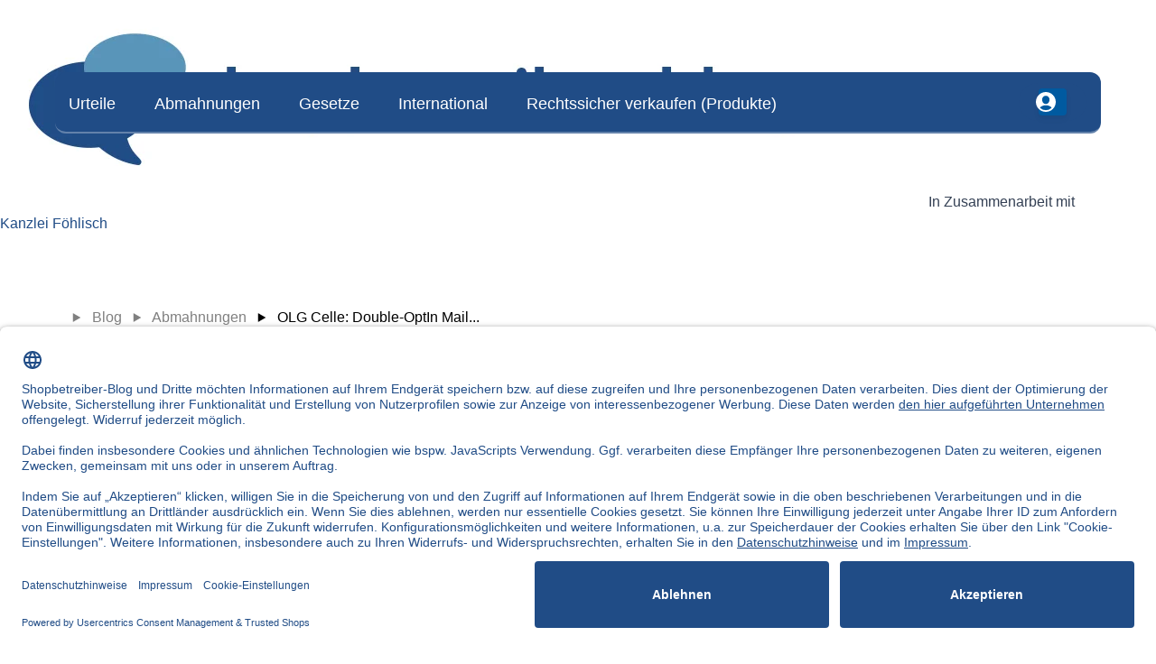

--- FILE ---
content_type: text/html; charset=UTF-8
request_url: https://shopbetreiber-blog.de/2014/08/21/double-opt-in-mail-keine-unzulaessige-werbung
body_size: 11708
content:
<!doctype html><!--[if lt IE 7]> <html class="no-js lt-ie9 lt-ie8 lt-ie7" lang="de" > <![endif]--><!--[if IE 7]>    <html class="no-js lt-ie9 lt-ie8" lang="de" >        <![endif]--><!--[if IE 8]>    <html class="no-js lt-ie9" lang="de" >               <![endif]--><!--[if gt IE 8]><!--><html class="no-js" lang="de"><!--<![endif]--><head>
    <meta charset="utf-8">
    <meta http-equiv="X-UA-Compatible" content="IE=edge,chrome=1">
    <meta name="author" content="Martin Rätze">
    <meta name="description" content="OLG Celle: Double-OptIn Mail ist keine unzulässige Werbung">
    <meta name="generator" content="HubSpot">
    <title>OLG Celle: Double-OptIn Mail ist keine unzulässige Werbung</title>
    <link rel="shortcut icon" href="https://shopbetreiber-blog.de/hubfs/favicon.ico">
    
<meta name="viewport" content="width=device-width, initial-scale=1">

    <script src="/hs/hsstatic/jquery-libs/static-1.4/jquery/jquery-1.11.2.js"></script>
<script>hsjQuery = window['jQuery'];</script>
    <meta property="og:description" content="OLG Celle: Double-OptIn Mail ist keine unzulässige Werbung">
    <meta property="og:title" content="OLG Celle: Double-OptIn Mail ist keine unzulässige Werbung">
    <meta name="twitter:description" content="OLG Celle: Double-OptIn Mail ist keine unzulässige Werbung">
    <meta name="twitter:title" content="OLG Celle: Double-OptIn Mail ist keine unzulässige Werbung">

    

    

    <style>
a.cta_button{-moz-box-sizing:content-box !important;-webkit-box-sizing:content-box !important;box-sizing:content-box !important;vertical-align:middle}.hs-breadcrumb-menu{list-style-type:none;margin:0px 0px 0px 0px;padding:0px 0px 0px 0px}.hs-breadcrumb-menu-item{float:left;padding:10px 0px 10px 10px}.hs-breadcrumb-menu-divider:before{content:'›';padding-left:10px}.hs-featured-image-link{border:0}.hs-featured-image{float:right;margin:0 0 20px 20px;max-width:50%}@media (max-width: 568px){.hs-featured-image{float:none;margin:0;width:100%;max-width:100%}}.hs-screen-reader-text{clip:rect(1px, 1px, 1px, 1px);height:1px;overflow:hidden;position:absolute !important;width:1px}
</style>

<link rel="stylesheet" href="https://shopbetreiber-blog.de/hubfs/hub_generated/template_assets/1/65233243451/1763973567944/template_Helios_Navi.min.css">
<link rel="stylesheet" href="https://shopbetreiber-blog.de/hubfs/hub_generated/module_assets/1/137452744058/1763974894772/module_Blog-Navi.min.css">
<link rel="stylesheet" href="https://shopbetreiber-blog.de/hubfs/hub_generated/template_assets/1/65233243453/1763805662420/template_Helios_Slim_Navi.min.css">
<link rel="stylesheet" href="https://shopbetreiber-blog.de/hubfs/hub_generated/module_assets/1/137452744055/1763635153344/module_Blog-Breadcrumb.min.css">
<link rel="stylesheet" href="https://shopbetreiber-blog.de/hubfs/hub_generated/module_assets/1/137452744065/1741967597912/module_ToC_simple_generate.min.css">
<link rel="stylesheet" href="https://shopbetreiber-blog.de/hubfs/hub_generated/module_assets/1/137452744054/1741967577147/module_Blog-Author.min.css">
<link rel="stylesheet" href="https://shopbetreiber-blog.de/hubfs/hub_generated/module_assets/1/137452744061/1763981007671/module_Blog-Recent-Posts.min.css">
<link rel="stylesheet" href="https://shopbetreiber-blog.de/hubfs/hub_generated/module_assets/1/137452744060/1741967588957/module_Blog-Promotional.min.css">
<link rel="stylesheet" href="https://shopbetreiber-blog.de/hubfs/hub_generated/module_assets/1/137453292611/1741967602329/module_Blog-Voting.min.css">
<link rel="stylesheet" href="https://shopbetreiber-blog.de/hubfs/hub_generated/template_assets/1/173325581363/1741922271407/template_Helios_Neo_Footer.css">

    <script type="application/ld+json">
{
  "mainEntityOfPage" : {
    "@type" : "WebPage",
    "@id" : "https://shopbetreiber-blog.de/2014/08/21/double-opt-in-mail-keine-unzulaessige-werbung"
  },
  "author" : {
    "name" : "Martin Rätze",
    "url" : "https://shopbetreiber-blog.de/author/trumra",
    "@type" : "Person"
  },
  "headline" : "OLG Celle: Double-OptIn Mail ist keine unzulässige Werbung",
  "datePublished" : "2014-08-21T09:42:12.000Z",
  "dateModified" : "2024-06-03T02:37:52.230Z",
  "publisher" : {
    "name" : "Trusted Shops SE",
    "logo" : {
      "url" : "https://business.trustedshops.de/hubfs/1-TS_B2B/website/_framework/brand/e_trusted_shops-rgb.svg",
      "@type" : "ImageObject"
    },
    "@type" : "Organization"
  },
  "@context" : "https://schema.org",
  "@type" : "BlogPosting",
  "image" : [ "https://business.trustedshops.de/hubfs/Imported_Blog_Media/shutterstock_233106112_685x300-Jun-03-2024-01-00-41-5174-AM.jpg" ]
}
</script>



    

<!--
Due to loading issues:
<link rel="stylesheet" href="https://pro.fontawesome.com/releases/v5.7.2/css/all.css"
		integrity="sha384-6jHF7Z3XI3fF4XZixAuSu0gGKrXwoX/w3uFPxC56OtjChio7wtTGJWRW53Nhx6Ev" crossorigin="anonymous" />
-->
<link rel="stylesheet" href="https://shopbetreiber-blog.de/hubfs/1-TS_B2B/website/_common/fa-pro/css/all.min.css">
<link rel="stylesheet" href="https://cdnjs.cloudflare.com/ajax/libs/font-awesome/4.7.0/css/font-awesome.min.css" media="nope!" onload="this.media='all'">
 
<meta property="og:image" content="https://shopbetreiber-blog.de/hubfs/Imported_Blog_Media/shutterstock_233106112_685x300-Jun-03-2024-01-00-41-5174-AM.jpg">
<meta property="og:image:width" content="685">
<meta property="og:image:height" content="300">

<meta name="twitter:image" content="https://shopbetreiber-blog.de/hubfs/Imported_Blog_Media/shutterstock_233106112_685x300-Jun-03-2024-01-00-41-5174-AM.jpg">


<meta property="og:url" content="https://shopbetreiber-blog.de/2014/08/21/double-opt-in-mail-keine-unzulaessige-werbung">
<meta name="twitter:card" content="summary_large_image">

<link rel="canonical" href="https://shopbetreiber-blog.de/2014/08/21/double-opt-in-mail-keine-unzulaessige-werbung">

<meta property="og:type" content="article">
<link rel="alternate" type="application/rss+xml" href="https://shopbetreiber-blog.de/rss.xml">
<meta name="twitter:domain" content="shopbetreiber-blog.de">
<script src="//platform.linkedin.com/in.js" type="text/javascript">
    lang: de_DE
</script>

<meta http-equiv="content-language" content="de">
<link rel="stylesheet" href="//7052064.fs1.hubspotusercontent-na1.net/hubfs/7052064/hub_generated/template_assets/DEFAULT_ASSET/1764172944991/template_layout.min.css">


<link rel="stylesheet" href="https://shopbetreiber-blog.de/hubfs/hub_generated/template_assets/1/176211651162/1763461636913/template_Helios_Neo_base.min.css">
<link rel="stylesheet" href="https://shopbetreiber-blog.de/hubfs/hub_generated/template_assets/1/162113657489/1763805773563/template_Blog-DnD-Shobbetreiber.min.css">


    <!-- Begin partial -->









  
  
    
  












<script>
  var blog_settings = JSON.parse(`{"blogId":{"legal":140485850903,"marketing":3570486823,"productUpdates":190719328164,"shop":{"blogPromoCta":169248520534,"footerId":168289454477,"id":168257143668,"naviId":168289977088}},"footerId":78208119107,"navId":78208118945}`)
  var blog_lSettings = JSON.parse(`{"author":"Autor","dateFormat":"dd.MM.yy","in":"in","minRead":"min. Lesezeit","moreLegalArticle":"Mehr Legal-Artikel","moreMarketingArticle":"Mehr Marketing-Artikel","read_more":"Jetzt lesen"}`)
  var blog_gSettings = JSON.parse(`{"promoHubDb":7198070,"votingHubDb":7193879}`)
</script>




  


<!-- End partial -->
<link rel="preconnect" href="//privacy-proxy.usercentrics.eu">    
<link rel="preload" href="//privacy-proxy.usercentrics.eu/latest/uc-block.bundle.js" as="script">    
<script id="usercentrics-cmp" data-settings-id="pSVcHtCkO" data-language="de" src="https://app.usercentrics.eu/browser-ui/latest/loader.js" async></script>    
<script src="https://privacy-proxy.usercentrics.eu/latest/uc-block.bundle.js" async></script>
<style>
 :root {
    --blue: #005a9e;
    --yellow: #ffdc0f;
    --grey-text: #808080;
    --border-radius: 5px;
    --border-radius-big: 16px;
  }
  
  .blogWidth {
    padding:1rem 2rem 0rem;
    max-width: 1184px;
    margin: 0 auto;
  }
  @media(max-width: 768px){
    .blogWidth{
      padding:1rem 1rem 0rem;
    }
  }
  nav.navigation-primary {
    background-color: #204C86;
    color: #fff;
  }
  nav.navigation-primary a {
    color: #fff;
  }
  nav.navigation-primary li.menu-item>a span.label:after {
    background-color: #ffffff !important;
  }
  nav.navigation-primary li.menu-item>a:hover span.label:after {
    background-color: var(--yellow);
  }
  nav.navigation-primary .brand {
    background-image: url(https://21303160.fs1.hubspotusercontent-na1.net/hubfs/21303160/sbb.png);
    margin: 9px 0 0 11px;
    height: 50px;
    width: 250px;
  }
  .footerWrapper footer#footer, .footerWrapper .wave, .socialIconWrapper {
    display: none !important;
  }
  .footerWrapper .footerSecRow {
    background-color: #204C86;
  }
</style>

    

</head>
<body class="shopbetreiber-blog blog2   hs-content-id-169236647431 hs-blog-post hs-blog-id-168257143668" style="">
    <div class="header-container-wrapper">
    <div class="header-container container-fluid">

<div class="row-fluid-wrapper row-depth-1 row-number-1 ">
<div class="row-fluid ">
<div class="span12 widget-span widget-type-custom_widget " style="" data-widget-type="custom_widget" data-x="0" data-w="12">
<div id="hs_cos_wrapper_module_1695029568435194" class="hs_cos_wrapper hs_cos_wrapper_widget hs_cos_wrapper_type_module" style="" data-hs-cos-general-type="widget" data-hs-cos-type="module">





<div class="nav-shopbetreiber">
  <div class="nav-logo-seperated">
    <a href="/" class="nav-logo-link">
      <img class="nav-logo" src="https://21303160.fs1.hubspotusercontent-na1.net/hubfs/21303160/shopbetreiber-blog/logo-shopbetreiber-blog.jpg" alt="Shopbetreiber-Blog Logo">
    </a>
    <span class="nav-branding">In Zusammenarbeit mit <a class="nav-link" href="https://foehlisch.com/" target="_blank">Kanzlei&nbsp;Föhlisch</a></span>
  </div>
  
  
  
    
    
  
      
    
  
      
    
  
      
    
  
      
    
  
      
    
  
  <nav aria-label="Main menu" class="navigation-primary animated ">
    <a href="https://shopbetreiber-blog.de" class="brand"></a>
    
       
  
  
  <ul id="submenu-level-Zero" class="submenu level-1" aria-hidden="false">
  
  
    
      
  <li class="no-submenu menu-item hs-skip-lang-url-rewrite" aria-hidden="true" aria-haspopup="false">
    <a aria-expanded="false" aria-controls="submenu-level-Urteile" href="https://shopbetreiber-blog.de/tag/neue-urteile" class="menu-link">
      <i class=""></i>
      <span class="label">Urteile</span>
      
    </a>
  
    
  </li>
     
    
    
  
  
  
    
      
  <li class="no-submenu menu-item hs-skip-lang-url-rewrite" aria-hidden="true" aria-haspopup="false">
    <a aria-expanded="false" aria-controls="submenu-level-Abmahnungen" href="https://shopbetreiber-blog.de/tag/abmahnungen" class="menu-link">
      <i class=""></i>
      <span class="label">Abmahnungen</span>
      
    </a>
  
    
  </li>
     
    
    
  
  
  
    
      
  <li class="no-submenu menu-item hs-skip-lang-url-rewrite" aria-hidden="true" aria-haspopup="false">
    <a aria-expanded="false" aria-controls="submenu-level-Gesetze" href="https://shopbetreiber-blog.de/tag/neue-gesetze" class="menu-link">
      <i class=""></i>
      <span class="label">Gesetze</span>
      
    </a>
  
    
  </li>
     
    
    
  
  
  
    
      
  <li class="no-submenu menu-item hs-skip-lang-url-rewrite" aria-hidden="true" aria-haspopup="false">
    <a aria-expanded="false" aria-controls="submenu-level-International" href="https://shopbetreiber-blog.de/tag/international" class="menu-link">
      <i class=""></i>
      <span class="label">International</span>
      
    </a>
  
    
  </li>
     
    
    
      <li class="loginMobile login">
        <a class="button-neo button-primary button-sm color-important" href="">
          
          <p class="
                        navicta-user
                        
                      ">
              
          </p>
        </a>
      </li>
    
  
  
  
    
      
  <li class="no-submenu menu-item hs-skip-lang-url-rewrite" aria-hidden="true" aria-haspopup="false">
    <a aria-expanded="false" aria-controls="submenu-level-Rechtssicher verkaufen (Produkte)" href="https://business.trustedshops.de/produkte/legalservices" class="menu-link">
      <i class=""></i>
      <span class="label">Rechtssicher verkaufen (Produkte)</span>
      
    </a>
  
    
  </li>
     
    
    
  
  
  </ul>
  
  
  
    <div class="user">
      <ul>
        <li class="login cta-link-as-button">
          <a class="button-neo button-primary button-sm" href="">
            
            <p class="
                        navicta-user
                        
                      ">
                
            </p>
          </a>
        </li>
        <li class="country">
          <a id="CountriesButton" href="#">
            <i style="background-image: url('https://shopbetreiber-blog.de/hubfs/1-TS_B2B/icons/icon-mix/far/globeEurope.svg'); background-repeat: no-repeat; height: 20px; width: 20px;"></i>
          </a>
        </li>
      </ul>  
    </div>
    <div class="hamburger">
      <a href="#">
        <svg id="times" aria-hidden="true" focusable="false" data-prefix="fal" data-icon="times" class="svg-times svg-inline--fa fa-times fa-w-10 hide-element " role="img" xmlns="http://www.w3.org/2000/svg" viewbox="0 0 320 512"><path fill="currentColor" d="M193.94 256L296.5 153.44l21.15-21.15c3.12-3.12 3.12-8.19 0-11.31l-22.63-22.63c-3.12-3.12-8.19-3.12-11.31 0L160 222.06 36.29 98.34c-3.12-3.12-8.19-3.12-11.31 0L2.34 120.97c-3.12 3.12-3.12 8.19 0 11.31L126.06 256 2.34 379.71c-3.12 3.12-3.12 8.19 0 11.31l22.63 22.63c3.12 3.12 8.19 3.12 11.31 0L160 289.94 262.56 392.5l21.15 21.15c3.12 3.12 8.19 3.12 11.31 0l22.63-22.63c3.12-3.12 3.12-8.19 0-11.31L193.94 256z"></path></svg>
        <svg id="bars" aria-hidden="true" focusable="false" data-prefix="fal" data-icon="bars" class="svg-bars svg-inline--fa fa-bars fa-w-14 " role="img" xmlns="http://www.w3.org/2000/svg" viewbox="0 0 448 512"><path fill="currentColor" d="M442 114H6a6 6 0 0 1-6-6V84a6 6 0 0 1 6-6h436a6 6 0 0 1 6 6v24a6 6 0 0 1-6 6zm0 160H6a6 6 0 0 1-6-6v-24a6 6 0 0 1 6-6h436a6 6 0 0 1 6 6v24a6 6 0 0 1-6 6zm0 160H6a6 6 0 0 1-6-6v-24a6 6 0 0 1 6-6h436a6 6 0 0 1 6 6v24a6 6 0 0 1-6 6z"></path></svg>
        <!-- <i class="hamburgerIcon"></i> -->
      </a>
    </div>
    
    
    
    
  
  </nav>
  

  <style>
  
    @media (min-width: 1150px ){
    
  
  </style>

  
  
  
</div>


<div class="d-none">
  shopbetreiber
</div>
<div id="modalContent"></div>
<div id="modalBackground"></div>
<style>
  #identifier {
    content: "Blog-Navi/module.html 2025-11-24 10-01"
  }
  /* on blogs we need to set z-index to 10, not 12 like on website */
  #modalBackground {z-index: 10 !important;}
  /* Reset this value because it clashes with modalBackground */
  .hide-scroll {
    background-color: var(--main-bg-color);
  }
  
  .nav-shopbetreiber {
    .nav-logo-seperated {
      align-items: center;
      justify-content: space-between;
      display: flex;
      height: 5rem;
      max-width: 1158px;
      margin: 0 auto;
      .nav-logo {
        width: 250px;
        height: auto;
        margin: 1rem auto .5rem;
      }
      @media (width < 1170px) {
        .nav-branding {
          padding-right: 0.5rem;
        }
      }
      .nav-branding,
      .nav-link {
        font-size: 14px;
        font-weight: 300;
        color: #204C86;
        line-height: 1;
      }
      .nav-link {
        cursor: pointer;
      }
      .nav-branding {
        text-align: left;
      }
    }
    nav.navigation-primary {
      border: none !important;
    }
   
    
    @media (width < 1150px) {
      display: flex;
      justify-content: space-between;
      margin-top: 1rem;
      .nav-logo-seperated {
        display: block;
        margin: 0 0 0 0.5rem;
  
        .nav-branding,
        .nav-logo-link,
        .nav-link {
        }
        .nav-logo-link {
          display: block;
        }
        .nav-logo {
          margin: -1rem 0 0;
          width: 500px;
        }
        .nav-branding {
          display: block;
          font-size: 0.75rem;
          padding: 0 0 0 17rem;
          margin-top: -2.5rem;
          a {
            font-size: inherit;
          }
        }
      }
      @media (width < 577px) {
        .nav-logo-seperated {
          .nav-logo {
            width: 250px;
          }
          .nav-branding {
            padding: 0 0 0 5rem;
            margin-top: -15px;
          }
        }
      }
      /*
      .navigation-primary:not(.navExpanded) {
        position: initial;
        width: 50px;
        height: 50px;
        margin: 0 1rem 0 0;
        .hamburger {
          position: inherit;
          padding: initial;
          right: initial;
        }
      }
      .navigation-primary.navExpanded {
        justify-content: right;
        .hamburger #times,
        .hamburger:hover #times {
          color: #fff;
        }
        .submenu.level-1.expandNav:before {
          background: #fff;
        }
        .submenu.level-1 {
          background: #204C86;
        }
      } */
    }
  }
  
  .nav-shopbetreiber .navigation-primary {
    top: 80px;
    @media (width < 577px) {
      top: 70px;
    }
    justify-content: center;
    border-radius: 12px;
  }
  .nav-shopbetreiber .row-fluid [class*=span] {
    min-height: 80px;
  }
  .nav-shopbetreiber .navigation-primary a.brand {
    display: none;
  }
  @media (width < 1150px) {
    .shopbetreiber-blog .breadCrumbWrapper {
      padding-top: 1rem !important;
    }
  }
  
  /* navExpand does not work correctly on navigation-primary (class is not removed)
   * for now we help ourself with the hide-scroll class, until fixed
   */
  @media (width < 1150px) {
    /* nav is closed */
    body.shopbetreiber-blog:not(.hide-scroll) .navigation-primary {
      position: initial;
      width: 50px;
      height: 50px;
      margin: 1rem 2rem 0 0;
      .hamburger {
        position: inherit;
        padding: initial;
        right: initial;
      }
    }
  }
  @media (width < 768px) {
    body.shopbetreiber-blog:not(.hide-scroll) .navigation-primary {
      margin: 0 1rem 0 0;
    }
  }

    /* nav is expanded */
    body.shopbetreiber-blog.hide-scroll  .navigation-primary {
      top: 1rem;
      justify-content: right;
      .hamburger #times,
      .hamburger:hover #times {
        color: #fff;
      }
      .submenu.level-1.expandNav:before {
        display: none;
      }
      .submenu.level-1.expandNav>li:first-child {
        padding: 0;
      }
      .submenu.level-1 {
        background: #204C86;
        padding-top: 0;
      }
    }
  }
  
  // Reset this value because it clashes with modalBackground
  .hide-scroll {
    background-color: var(--main-bg-color);
  }
  
    /* ========== START MEDIA QUERIES =========*/
    
      @media (max-width: 1150px ){
        nav.navigation-primary > .hamburger{
          display: block;
          /*margin-top:18px;*/
        }

        nav.navigation-primary.navExpanded li.showChildItems .submenu.level-2{
          /*box-shadow: 0 10px 20px 0 rgb(0 0 0 / 25%), 0 2px 6px 0 rgb(0 0 0 / 30%);*/
          box-shadow: rgba(0, 0, 0, 0.4) 0px 0px 3px 0px;
        }
        
        nav.navigation-primary .submenu.level-2 > li:last-child{
          margin-bottom:6px;
        }
        nav.navigation-primary{
          border-radius:32px;
        }
        nav div.user{
          position:absolute;
          right:35px;
          display:none;
          padding-top: unset !important;
        }
        nav div.user.showU{
          display:block;
          margin-bottom:7px;
        }

        nav.navigation-primary li.showChildItems.has-submenu.menu-item{
          border: none;
          box-shadow: none;
        }
        /*nav.navigation-primary li.showChildItems ul > li:first-child{
          margin-top: -7px;
        }*/
       /* nav.navigation-primary li.showChildItems.has-submenu.menu-item > ul,.submenu.level-1>li.has-submenu:hover{
          border: none;
          box-shadow:none;
        }*/
        nav.navigation-primary .submenu.level-1> li.has-submenu.menu-item.showChildItems{
          box-shadow:none;
        }
        nav.navigation-primary li .submenu.level-2{
          display:none;
        }
        .loginMobile.login{
          display:flex;
        }
        nav div.user.showU{
          display:none;
        }
        /*
        nav.navigation-primary li.showChildItems .submenu.level-2{
          position:relative;
          display:block;
          left: 0px;
          width: calc(100% + 3.5em);
          margin-left: -1.75em;
          box-shadow: 2px 2px 8px 0px #000;
          border-radius: 10px;
          background: white;
        }
        */
        nav.navigation-primary li.showChildItems > a > svg {
          transform: rotateZ(-90deg);
        }
        nav.navigation-primary .submenu.level-1{
          display:none;
          
          overflow-y: auto;
          position: absolute;
          top: 40px;
          left: 0;
          padding: 2rem 1.5rem .5rem;
          
          right: 0;
          background: #ffdc0f;
          
          padding-top: 30px;
          
          flex-direction: column;
          
          border-radius: 0 0 30px 30px;
        }
        nav.navigation-primary .submenu.level-1.expandNav{
          display:flex;
        }
        /*
        ul.submenu.level-1.expandNav:before {
          content: " ";
          height: 1px;
          width: 100%;
          background: black;
        }
        */
        nav.navigation-primary .submenu.level-1>li.menu-item{
          padding: 0 0 0.3em 0;
          margin: .3em 0 0 0;
        }
        nav.navigation-primary .submenu.level-1>li.menu-item:last-child{
          border:none;
        }
        nav.navigation-primary .submenu.level-1>li>a{
          padding:0;
        }
        nav.navigation-primary .submenu.level-1>li.has-submenu:after{
          display:none;
        }
        nav.navigation-primary .submenu.level-1>li.menu-item, nav.navigation-primary .submenu.level-1>li.menu-item.has-submenu{
          border:none;
          box-shadow: none;
          transition:none;
        }
        /* this shows up the sub-menu of the nav - mobile */
        nav.navigation-primary .submenu.level-1 > li.showChildItems .submenu.level-2,         /* click */
        nav.navigation-primary .submenu.level-1 > li.has-submenu:hover .submenu.level-2 {     /* hover */
          left: 8.4rem;
          top: 2rem;
          right: 1rem;
          display: block; /* Accesibility */
        }
        nav.navigation-primary ul.submenu.level-2 > li.has-submenu.menu-item:first-child{
          /* border-top: 1px dotted rgba(255,255,255,0.5); */
        }
        nav.navigation-primary nav.navigation-primary > .hamburger{
          display: block;
        }
        nav.navigation-primary .user{
          display:none;
        }

        nav.navigation-primary ul.expandNav.submenu.level-1{
          display:flex;
        }
        nav.navigation-primary .expandNav .user{
          display:block;
        }

        nav.navigation-primary .submenu.level-1 > li.has-submenu:hover:after {
          content: none;
        }
        nav.navigation-primary .submenu.level-2 {
          top: 10px;
          padding-top: 10px;
        }
        body nav.navigation-primary ul.submenu.level-1, body nav.navigation-primary .expandNav{
          overflow: initial;
        }
      }
    


    
      @media (min-width: 1150px ){
        nav.navigation-primary .expandNav ~ .hamburger {
          display:none;
        }
      }
    

    /* ========== END MEDIA QUERIES =========*/
  </style>

  <script>
    /* ======== close mobile Navi on resize to desktop ====== */
    function reportWindowSize() {
      
        if (window.innerWidth > 1150) {document.querySelector('.submenu.level-1').classList.remove('expandNav');
          document.getElementById('bars').classList.remove('hide-element');
          document.getElementById('times').classList.add('hide-element');
          document.querySelector('.user').classList.remove('showU');
        }
      
    }
    window.onresize = reportWindowSize;
    document.querySelector('#modalBackground').addEventListener('click', ()=> {
        document.querySelector('#modalContent').innerHTML = "";
        document.querySelector('body').classList.remove("modalActive");
        document.querySelector('nav ul.submenu').classList.remove("expandNav");
        document.body.classList.toggle('hide-scroll');
        document.getElementById('times').classList.toggle('hide-element');
        document.getElementById('bars').classList.toggle('hide-element');
      })

  </script></div>

</div><!--end widget-span -->
</div><!--end row-->
</div><!--end row-wrapper -->

<div class="row-fluid-wrapper row-depth-1 row-number-2 ">
<div class="row-fluid ">
<div class="blogWidth Jan">
  
<div class="span12 widget-span widget-type-custom_widget blog-breadcrumbs-wrapper" style="" data-widget-type="custom_widget" data-x="0" data-w="12">
<div id="hs_cos_wrapper_module_1694509755201152" class="hs_cos_wrapper hs_cos_wrapper_widget hs_cos_wrapper_type_module" style="" data-hs-cos-general-type="widget" data-hs-cos-type="module">




  





 


 


 

















  
  

  

  
    
  



<div id="blog-breadcrumb">
  
    <span><svg xmlns="http://www.w3.org/2000/svg" width="10" height="10" viewbox="0 0 6 7" fill="none"><path d="M6 3.5L1.50571e-07 6.9641L4.53412e-07 0.0358982L6 3.5Z" fill="#808080" /></svg></span>
    <span>
      <a href="https://shopbetreiber-blog.de">Blog</a>
    </span>
  
    <span><svg xmlns="http://www.w3.org/2000/svg" width="10" height="10" viewbox="0 0 6 7" fill="none"><path d="M6 3.5L1.50571e-07 6.9641L4.53412e-07 0.0358982L6 3.5Z" fill="#808080" /></svg></span>
    <span>
      <a href="https://shopbetreiber-blog.de/topic/abmahnungen?">Abmahnungen</a>
    </span>
  
    <span><svg xmlns="http://www.w3.org/2000/svg" width="10" height="10" viewbox="0 0 6 7" fill="none"><path d="M6 3.5L1.50571e-07 6.9641L4.53412e-07 0.0358982L6 3.5Z" fill="#000" /></svg></span>
    <span class="active">
      <a href="?"><span id="hs_cos_wrapper_name" class="hs_cos_wrapper hs_cos_wrapper_meta_field hs_cos_wrapper_type_text" style="" data-hs-cos-general-type="meta_field" data-hs-cos-type="text">OLG Celle: Double-OptIn Mail...</span></a>
    </span>
  
</div></div>

</div><!--end widget-span -->
 
</div>
</div><!--end row-->
</div><!--end row-wrapper -->

<div class="row-fluid-wrapper row-depth-1 row-number-3 ">
<div class="row-fluid ">

</div><!--end row-->
</div><!--end row-wrapper -->

<div class="row-fluid-wrapper row-depth-1 row-number-4 ">
<div class="row-fluid ">

</div><!--end row-->
</div><!--end row-wrapper -->

<div class="row-fluid-wrapper row-depth-1 row-number-7 ">
<div class="row-fluid ">

<div class="blogWidth">
  
<div class="span12 widget-span widget-type-cell section-blog-post" style="" data-widget-type="cell" data-x="0" data-w="12">

<div class="row-fluid-wrapper row-depth-1 row-number-8 ">
<div class="row-fluid ">
<div class="span8 widget-span widget-type-cell span12" style="" data-widget-type="cell" data-x="0" data-w="8">

<div class="row-fluid-wrapper row-depth-1 row-number-9 ">
<div class="row-fluid ">

<div>
  
<div class="span12 widget-span widget-type-custom_widget " style="" data-widget-type="custom_widget" data-x="0" data-w="12">
<div id="hs_cos_wrapper_module_16945272321322095" class="hs_cos_wrapper hs_cos_wrapper_widget hs_cos_wrapper_type_module widget-type-blog_content" style="" data-hs-cos-general-type="widget" data-hs-cos-type="module">
    <div class="yzblogpost">
<p class="blueLine"></p>
<h1 class="clean"><span id="hs_cos_wrapper_name" class="hs_cos_wrapper hs_cos_wrapper_meta_field hs_cos_wrapper_type_text" style="" data-hs-cos-general-type="meta_field" data-hs-cos-type="text">OLG Celle: Double-OptIn Mail ist keine unzulässige Werbung</span></h1>
<img src="https://shopbetreiber-blog.de/hubfs/Imported_Blog_Media/shutterstock_233106112_685x300-Jun-03-2024-01-00-41-5174-AM.jpg" alt="" class="featured" style="float:initial;height: auto;max-height:550px;width:100%;margin-top:1.5rem; border-radius: var(--border-radius-big);overflow: hidden;object-fit: cover;">
<div class="hs-search-keyword"><span id="hs_cos_wrapper_post_body" class="hs_cos_wrapper hs_cos_wrapper_meta_field hs_cos_wrapper_type_rich_text" style="" data-hs-cos-general-type="meta_field" data-hs-cos-type="rich_text"><p>Im Jahr 2012 sorgte ein Urteil des OLG München für Aufruhr im Online-Marketing. Das Gericht entschied damals, dass auch die Bestätigungsmail, die im Rahmen des Double-Opt-In Verfahrens verschickt wird, Werbung darstelle und daher ohne ausdrückliche Einwilligung unzulässig sei. Dieser Auffassung widersprach nun das OLG Celle.</p> 
<p> 
<!--more--></p> 
<p style="text-align: left;">Groß war die Aufregung, als das <a href="//www.shopbetreiber-blog.de/2012/11/21/olg-munchen-double-opt-in-mail-ist-unzulassige-werbung/" target="_blank">OLG München (Urt. v. 27.9.2013, 29 U 1682/12)</a> entschieden hat, dass auch die Übersendung der Bestätigungsmail im Rahmen des Double-Opt-In Verfahrens Werbung darstelle und daher nur mit Einwilligung zulässig sei. Kann der Händler diese Einwilligung nicht nachweisen, kann er abgemahnt werden.</p> 
<p style="text-align: left;">Mancherorts wurde nach dieser Entscheidung das Double-Opt-In für tot erklärt.</p> 
<h2 style="text-align: left;">Andere Ansicht: OLG Celle</h2> 
<p>Die gegenteilige Ansicht hat jetzt das OLG Celle (Urt. v. 15.5.2014, 13 U 15/14) geäußert.</p> 
<p>Grundsätzlich ging es in dem Verfahren um die Frage, ob es ausreichend ist, wenn der wegen unzulässigem Versand von Werbe-Mails Abgemahnte eine Unterlassungserklärung abgibt, die auf die konkrete Empfänger-Mail-Adresse beschränkt ist oder ob der Unterlassungsanspruch alle (evtl. auch noch unbekannten) Mail-Adressen des Klägers erfassen muss.</p> 
<p>So entschieden das <a href="//www.shopbetreiber-blog.de/2013/08/09/ag-hannover-bewertungsaufforderung-per-mail-ist-werbung/" target="_blank">AG Hannover</a>, das <a href="//www.shopbetreiber-blog.de/2010/02/23/umfang-unterlassungsanspruches-unerwunschte-werbe-mails/" target="_blank">LG Berlin</a>, das <a href="//www.shopbetreiber-blog.de/2013/08/13/umfang-des-unterlassungsanspruchs-bei-unerwunschter-e-mail-werbung/" target="_blank">LG Hagen</a> und auch das OLG München in der genannten Entscheidung, dass der Unterlassungsanspruch sämtliche E-Mail-Adressen des Klägers umfasst und nicht auf die Mail-Adresse beschränkt ist, an welche die eine Werbe-Mail versandt wurde. Dem widersprach - soweit ersichtlich - nur das OLG Frankfurt.</p> 
<p>Das OLG Celle schloss sich der Auffassung an, dass der Unterlassungsanspruch sämtliche Mail-Adressen des Klägers umfasse.</p> 
<blockquote> 
<p>"Der Unterlassungsanspruch umfasst nicht nur die konkrete Verletzungshandlung, sondern auch im Kern gleichartige Handlungen. Der Unterlassungsanspruch des Klägers ist daher nicht auf ein Verbot der Versendung von E-Mails an diejenige E-Mail-Adresse beschränkt, an die die Beklagte bislang E-Mails versandt hat, sondern umfasst auch weitere beliebige E-Mail-Adressen des Klägers. [...]</p> 
<p>Im vorliegenden Fall belastete ein Unterlassungsanspruch, der die Zusendung von Werbung an sämtliche E-Mail-Adressen des Klägers umfasste, die Beklagte jedoch nicht unverhältnismäßig. Insbesondere bürdete er ihr entgegen der Auffassung des Landgerichts und der Beklagten kein unzumutbares Risiko auf."</p> 
</blockquote> 
<h2>Double-Opt-In-Mail ist keine Werbung</h2> 
<p>Wie nebenbei äußert der Senat dann noch seine Auffassung, dass die Bestätigungs-Mail im Rahmen des Double-Opt-In Verfahrens keine unzulässige Werbung darstelle:</p> 
<blockquote> 
<p>"Ein Unterlassungsanspruch, der die unerwünschte Zusendung von Werbung an sämtliche E-Mail-Adressen des Klägers umfasst, belastete die Beklagte nicht unzumutbar und war daher nicht unverhältnismäßig.</p> 
<p>Der Senat neigt dazu, das sog. double-opt-in-Verfahren als praxisgerechte Möglichkeit anzusehen, die Einwilligung in E-Mail-Werbung nachzuweisen.</p> 
<p>Der Beweiswert dieses Verfahrens mag betreffend Telefonwerbung gering sein, dürfte jedoch betreffend die hier in Frage stehende E-Mail-Werbung ausreichend sein.</p> 
<p>Zwar kann der Verbraucher sich auch nach Bestätigung seiner Mail-Adresse im double-opt-in-Verfahren noch darauf berufen, er habe die unter dieser Adresse abgeschickte Einwilligung nicht abgegeben. Dafür trägt er allerdings die Darlegungslast.</p> 
<p><strong>Der Senat neigt entgegen der Auffassung des Oberlandesgerichts München (Urteil vom 27. September 2012 - 29 U 1682/12) auch dazu, die Übersendung einer Aufforderung zur Bestätigung im Rahmen des double-opt-in-Verfahrens nicht als unzulässige Werbung im Sinne des §§ 7 Absatz 2 Nr. 3 UWG anzusehen.</strong>"</p> 
</blockquote> 
<p>Die Beantwortung dieser Frage war aber im vorliegenden Verfahren nicht entscheidungserheblich, daher "neigte" der Senat auch nur zu dieser Auffassung. Dies gibt aber Hoffnung, dass andere Gerichte die Auffassung aus München nicht teilen. Klärung kann letztlich aber nur der BGH herbeiführen.</p> 
<h2>Fazit</h2> 
<p>Das Double-Opt-In Verfahren war auch nach der Entscheidung aus München noch nicht tot. Erfreulich ist, dass sich jetzt ein Gericht mit der gegenteiligen Auffassung geäußert hat und die Bestätigungsmail nicht als unzulässige Werbung ansieht. Wichtig ist dabei aber, dass in dieser Mail keinerlei Werbung enthalten ist. Neben dem Link zur Bestätigung dürfen also keine Produkt- oder Unternehmensvorstellung (oder ähnliche Dinge) enthalten sein. (mr)</p> 
<p>[hubspotform whitepaper="true" title="E-Mail an Bestandskunden richtig versenden" image_path="" image_text="Für den Versand von Werbung per E-Mail ist grundsätzlich eine ausdrückliche Einwilligung des Empfängers erforderlich. Es gibt hiervon jedoch eine Ausnahme. In unserem kostenlosen Whitepaper erklären wir ganz genau, wann diese greift." copy_text="" portal_id="603347" form_id="8e3b4ded-b7b4-4b7a-acf8-716a257307e6" css=""]</p> 
<p>Bildnachweis: Zerbor/shutterstock.com</p></span>
</div>
21.08.14
</div>
<style>
@media (max-width: 960px){
.row-fluid [class*=span] {
display: block;
float: none;
margin-left: 0;
width: auto;
}}
.yzblogpost p img:not(.featured), .yzblogpost img:not(.featured) {
max-width: 100% !important;
padding-left: 0 !important;
padding-right: 0 !important;
}
</style>
</div>

</div><!--end widget-span -->

</div>

</div><!--end row-->
</div><!--end row-wrapper -->

</div><!--end widget-span -->

  
<div class="span4 widget-span widget-type-cell " style="" data-widget-type="cell" data-x="8" data-w="4">

<div class="row-fluid-wrapper row-depth-1 row-number-10 ">
<div class="row-fluid ">
<div class="span12 widget-span widget-type-custom_widget " style="" data-widget-type="custom_widget" data-x="0" data-w="12">
<div id="hs_cos_wrapper_module_1695386972357118" class="hs_cos_wrapper hs_cos_wrapper_widget hs_cos_wrapper_type_module" style="" data-hs-cos-general-type="widget" data-hs-cos-type="module"></div>

</div><!--end widget-span -->
</div><!--end row-->
</div><!--end row-wrapper -->

<div class="row-fluid-wrapper row-depth-1 row-number-11 ">
<div class="row-fluid ">
<div class="span12 widget-span widget-type-custom_widget " style="" data-widget-type="custom_widget" data-x="0" data-w="12">
<div id="hs_cos_wrapper_module_16945272321322097" class="hs_cos_wrapper hs_cos_wrapper_widget hs_cos_wrapper_type_module" style="" data-hs-cos-general-type="widget" data-hs-cos-type="module"><a href="https://shopbetreiber-blog.de/author/trumra" class="debug-blog-author authorCardLink">
  <div class="bShadow sideColumn authorCard ">
    <div class="imageWrapper">
      <img src="https://shopbetreiber-blog.de/hubfs/1-TS_B2B/website/_common/experts/expert-raetze_martin-1.jpg" alt="Martin Rätze">
    </div>
    <div class="textWrapper">
      <h2 class="authorWidgetHeader">Martin Rätze</h2>
      <p>Studium des Deutschen und Europäischen Wirtschaftsrechts an der Universität Siegen, Abschluss als Diplom-Wirtschaftsjurist, einschließlich einjährigem Auslandsstudium an der National &amp; Kapodistrian University, Athen. Von Oktober 2008 Mitarbeiter der Trusted Shops GmbH. Autor zahlreicher Fachbeiträge und Referent zum Thema E-Commerce Recht.</p>  
    </div>
  </div>
</a>
<style>
  @media(max-width: 960px){
    .authorCard{
      align-items: flex-start;
    }
  }
  @media(max-width: 580px){
    .authorCard p{
      text-align: left !important;
    }
  }
</style></div>

</div><!--end widget-span -->
</div><!--end row-->
</div><!--end row-wrapper -->

<div class="row-fluid-wrapper row-depth-1 row-number-12 ">
<div class="row-fluid ">
<div class="span12 widget-span widget-type-custom_widget " style="" data-widget-type="custom_widget" data-x="0" data-w="12">
<div id="hs_cos_wrapper_module_16945272321322098" class="hs_cos_wrapper hs_cos_wrapper_widget hs_cos_wrapper_type_module" style="" data-hs-cos-general-type="widget" data-hs-cos-type="module"><div class="RArticlesWrapper bShadow">
  <h2>Weitere relevante Artikel</h2>
  
  
  
  
  
  

  
   
    
  

  
  
  
  
  
  
  
  
  
  
  
  
  
  
  
  
  
  

  
  
    <a href="https://shopbetreiber-blog.de/lg-bochum-gutschein-statt-rueckzahlung-nach-widerruf-grundsaetzlich-unzulaessig" style="padding: 15px 0px; display: flex;align-items: center;" class="relatedArticles">
      <img src="https://shopbetreiber-blog.de/hubfs/-shopbetreiber-blog/title-images-2024/justitia_shutterstock_2450986065.jpg" alt="" style="height: 70px; width:100px; border-radius: 8px; object-fit: cover;">
      <div style="display:block;">
        
        <p class="RArticleTruncated">LG Bochum: Gutschein statt Rückzahlung nach Widerruf grundsätzlich unzulässig</p>
        <p class="RArticleDate"></p>
      </div>
    </a>
    
  
  
    <a href="https://shopbetreiber-blog.de/eugh-zur-ausnahme-vom-einwilligungserfordernis-bei-newslettern" style="padding: 15px 0px; display: flex;align-items: center;" class="relatedArticles">
      <img src="https://shopbetreiber-blog.de/hubfs/-shopbetreiber-blog/title-images-2024/europa_hammer_shutterstock_497068513.jpg" alt="" style="height: 70px; width:100px; border-radius: 8px; object-fit: cover;">
      <div style="display:block;">
        
        <p class="RArticleTruncated">EuGH zur Ausnahme vom Einwilligungserfordernis bei Newslettern</p>
        <p class="RArticleDate"></p>
      </div>
    </a>
    
  
  
    <a href="https://shopbetreiber-blog.de/abmahnradar-september-oktober-2025" style="padding: 15px 0px; display: flex;align-items: center;" class="relatedArticles">
      <img src="https://shopbetreiber-blog.de/hubfs/-shopbetreiber-blog/title-images-2024/radar_shutterstock_1641095257.jpg" alt="" style="height: 70px; width:100px; border-radius: 8px; object-fit: cover;">
      <div style="display:block;">
        
        <p class="RArticleTruncated">Abmahnradar September &amp; Oktober 2025</p>
        <p class="RArticleDate"></p>
      </div>
    </a>
    
  
  
  
</div>
<style>
@media(min-width: 961px) and (max-width:1120px) {
  .RArticlesWrapper img {
    display: none;
  }
}
@media(max-width: 374px) {
  .RArticlesWrapper img {
    display: none;
  }
}
</style></div>

</div><!--end widget-span -->
</div><!--end row-->
</div><!--end row-wrapper -->

<div class="row-fluid-wrapper row-depth-1 row-number-13 ">
<div class="row-fluid ">
<div class="span12 widget-span widget-type-custom_widget " style="" data-widget-type="custom_widget" data-x="0" data-w="12">
<div id="hs_cos_wrapper_module_16945272321322099" class="hs_cos_wrapper hs_cos_wrapper_widget hs_cos_wrapper_type_module" style="" data-hs-cos-general-type="widget" data-hs-cos-type="module">
<div id="promo" style="border-radius: var(--border-radius-big);text-align:center; padding: 0;" class="bShadow sideColumn 169248520534">
  
    
    
    
    
          
      
          
      
          
      
          
      
          
      
          
      
          
      
          
      
          
      
          
      
        <span id="hs_cos_wrapper_module_16945272321322099_" class="hs_cos_wrapper hs_cos_wrapper_widget hs_cos_wrapper_type_cta" style="" data-hs-cos-general-type="widget" data-hs-cos-type="cta"><div class="hs-cta-embed hs-cta-simple-placeholder hs-cta-embed-169248520534" style="max-width:100%; max-height:100%; width:100%;height:159.1953125px" data-hubspot-wrapper-cta-id="169248520534">
  <a href="/hs/cta/wi/redirect?encryptedPayload=AVxigLLZ5NWQpbVQ7OWIZxQNICmIkuXCo4EMLnpOdVPne%2FX40goF2fGTJZk3sSk%2Fl2Q2mjaTjV5iKlg6DBw19kH4AOIACJJ78AJ%2B8rTYYOay2iIM4pm%2BDPQAPEAkuKfJStyIsNzBUq4GLg73NiqzD8DvnKo6F8Y03XcslsVkm1SwuKrClvjkgOlWq7thTDnuWaDJ2epI2BRDa88W0xs%3D&amp;webInteractiveContentId=169248520534&amp;portalId=603347" target="_blank" rel="noopener" crossorigin="anonymous">
    <img alt="Rechtssicher verkaufen? Entdecken Sie unsere Legal-Produkte für Shopbetreiber bei Trusted Shops." loading="lazy" src="https://no-cache.hubspot.com/cta/default/603347/interactive-169248520534.png" style="height: 100%; width: 100%; object-fit: fill" onerror="this.style.display='none'">
  </a>
</div>
</span>
        
      
    
  

</div>
</div>

</div><!--end widget-span -->
</div><!--end row-->
</div><!--end row-wrapper -->

</div><!--end widget-span -->


</div><!--end row-->
</div><!--end row-wrapper -->

<div class="row-fluid-wrapper row-depth-1 row-number-14 ">
<div class="row-fluid ">


<div class="span12 widget-span widget-type-custom_widget " style="" data-widget-type="custom_widget" data-x="0" data-w="12">
<div id="hs_cos_wrapper_module_169453298907267" class="hs_cos_wrapper hs_cos_wrapper_widget hs_cos_wrapper_type_module" style="" data-hs-cos-general-type="widget" data-hs-cos-type="module"></div>

</div><!--end widget-span -->


</div><!--end row-->
</div><!--end row-wrapper -->

</div><!--end widget-span -->

</div>

</div><!--end row-->
</div><!--end row-wrapper -->

    </div><!--end header -->
</div><!--end header wrapper -->

<div class="body-container-wrapper">
    <div class="body-container container-fluid">

<div class="row-fluid-wrapper row-depth-1 row-number-1 ">
<div class="row-fluid ">


</div><!--end row-->
</div><!--end row-wrapper -->

<div class="row-fluid-wrapper row-depth-1 row-number-5 ">
<div class="row-fluid ">

</div><!--end row-->
</div><!--end row-wrapper -->

    </div><!--end body -->
</div><!--end body wrapper -->

<div class="footer-container-wrapper">
    <div class="footer-container container-fluid">

<div class="row-fluid-wrapper row-depth-1 row-number-1 ">
<div class="row-fluid ">

</div><!--end row-->
</div><!--end row-wrapper -->

<div class="row-fluid-wrapper row-depth-1 row-number-2 ">
<div class="row-fluid ">
<div class="span12 widget-span widget-type-custom_widget " style="" data-widget-type="custom_widget" data-x="0" data-w="12">
<div id="hs_cos_wrapper_module_171741944180262" class="hs_cos_wrapper hs_cos_wrapper_widget hs_cos_wrapper_type_module" style="" data-hs-cos-general-type="widget" data-hs-cos-type="module"></div>

</div><!--end widget-span -->
</div><!--end row-->
</div><!--end row-wrapper -->

<div class="row-fluid-wrapper row-depth-1 row-number-3 ">
<div class="row-fluid ">

</div><!--end row-->
</div><!--end row-wrapper -->

    </div><!--end footer -->
</div><!--end footer wrapper -->

    
<!-- HubSpot performance collection script -->
<script defer src="/hs/hsstatic/content-cwv-embed/static-1.1293/embed.js"></script>
<script src="https://shopbetreiber-blog.de/hubfs/hub_generated/template_assets/1/175474824551/1763572096460/template_Helios-blog.min.js"></script>
<script>
var hsVars = hsVars || {}; hsVars['language'] = 'de';
</script>

<script src="/hs/hsstatic/cos-i18n/static-1.53/bundles/project.js"></script>
<script src="https://shopbetreiber-blog.de/hubfs/hub_generated/template_assets/1/65233243454/1763659804451/template_Helios_Navi.min.js"></script>
<script src="https://shopbetreiber-blog.de/hubfs/hub_generated/module_assets/1/137452744065/1741967597912/module_ToC_simple_generate.min.js"></script>
<script src="https://shopbetreiber-blog.de/hubfs/hub_generated/module_assets/1/137452744060/1741967588957/module_Blog-Promotional.min.js"></script>
<!-- Start of Web Interactives Embed Code -->
<script defer src="https://js.hubspot.com/web-interactives-embed.js" type="text/javascript" id="hubspot-web-interactives-loader" data-loader="hs-previewer" data-hsjs-portal="603347" data-hsjs-env="prod" data-hsjs-hublet="na1"></script>
<!-- End of Web Interactives Embed Code -->
<script src="https://shopbetreiber-blog.de/hubfs/hub_generated/module_assets/1/137453292611/1741967602329/module_Blog-Voting.min.js"></script>
<script src="https://shopbetreiber-blog.de/hubfs/hub_generated/template_assets/1/65233243448/1741922261139/template_Helios_Footer.min.js"></script>


<!-- Start of HubSpot Analytics Code -->
<script type="text/javascript">
var _hsq = _hsq || [];
_hsq.push(["setContentType", "blog-post"]);
_hsq.push(["setCanonicalUrl", "https:\/\/shopbetreiber-blog.de\/2014\/08\/21\/double-opt-in-mail-keine-unzulaessige-werbung"]);
_hsq.push(["setPageId", "169236647431"]);
_hsq.push(["setContentMetadata", {
    "contentPageId": 169236647431,
    "legacyPageId": "169236647431",
    "contentFolderId": null,
    "contentGroupId": 168257143668,
    "abTestId": null,
    "languageVariantId": 169236647431,
    "languageCode": "de",
    
    
}]);
</script>

<script type="text/javascript" id="hs-script-loader" async defer src="/hs/scriptloader/603347.js"></script>
<!-- End of HubSpot Analytics Code -->


<script type="text/javascript">
var hsVars = {
    render_id: "46a9c1a1-7b60-4641-b1dd-a2f0542783c3",
    ticks: 1764318680940,
    page_id: 169236647431,
    
    content_group_id: 168257143668,
    portal_id: 603347,
    app_hs_base_url: "https://app.hubspot.com",
    cp_hs_base_url: "https://cp.hubspot.com",
    language: "de",
    analytics_page_type: "blog-post",
    scp_content_type: "",
    
    analytics_page_id: "169236647431",
    category_id: 3,
    folder_id: 0,
    is_hubspot_user: false
}
</script>


<script defer src="/hs/hsstatic/HubspotToolsMenu/static-1.432/js/index.js"></script>



<div id="fb-root"></div>
  <script>(function(d, s, id) {
  var js, fjs = d.getElementsByTagName(s)[0];
  if (d.getElementById(id)) return;
  js = d.createElement(s); js.id = id;
  js.src = "//connect.facebook.net/de_DE/sdk.js#xfbml=1&version=v3.0";
  fjs.parentNode.insertBefore(js, fjs);
 }(document, 'script', 'facebook-jssdk'));</script>


    <!-- Begin partial -->




  
    
  
  

  
  
  
  
  
  
  
  
  
  
  
  
  
  
  
  
  
  
  
  
  
  
  
  
  <div class="footerWrapper">
    
    <div class="footerRow footerFirstRow">
    
      <footer id="footer" class="sc-site-header__menu sc-site-header__menu--168289454477 hs-menu-wrapper active-branch flyouts hs-menu-flow-horizontal" aria-label=" menu">
        
          <div class="slimView">
            <div class="lpFooterLogo"></div>
          </div>
        
      </footer>
    </div>
    
    
    

    <div class="footerRow footerThirdRow">
      <div class="footerThirdRowContentWrapper">

          <p class="imprint">
            
            
              <a href="">© 2025 Trusted Shops SE</a>
            
            
            
              <a href="https://business.trustedshops.de/impressum">Impressum</a>
            
            
            
              <a href="https://business.trustedshops.de/impressum#a0_content">Datenschutz</a>
            
            
            
            <a onclick="UC_UI.showSecondLayer()" href="#uc-corner-modal-show">Cookies</a>
            
                                              
          </p>
      </div>
      
      
      
    </div>
  
</div>






<style>
    .imprint>li:first-child:before {
      content: "©2025 Trusted Shops SE \00a0";
      font-size: var(--footer-font-size);
      display: block;
      height: 100%;
    }
  
    .footerSlimViewText:before {
      content: "©2025 Trusted Shops SE";
      font-size: var(--footer-font-size);
    }

</style>



<!-- End partial -->

<style>
  .blog_tags .topic-link[href$="/"] {
    background-color: var(--blue);
    color: #fff !important;
    align-items: center;
    display: inline-flex;
  }
  
</style>
    <!-- Generated by the HubSpot Template Builder - template version 1.03 -->

</body></html>

--- FILE ---
content_type: text/css
request_url: https://shopbetreiber-blog.de/hubfs/hub_generated/module_assets/1/137452744055/1763635153344/module_Blog-Breadcrumb.min.css
body_size: -659
content:
#blog-breadcrumb{color:var(--gray-text)}#blog-breadcrumb a:any-link{color:var(--gray-text);font-size:16px;text-decoration:unset}#blog-breadcrumb span{margin-right:.5rem}#blog-breadcrumb span.active a:any-link{color:var(--black);font-weight:500}.search-results.shopbetreiber-blog{span:nth-of-type(5),span:nth-of-type(6){display:none}span:nth-of-type(4){color:var(--black)!important;font-weight:500;a{color:var(--black)!important;font-weight:500}}}

--- FILE ---
content_type: text/css
request_url: https://shopbetreiber-blog.de/hubfs/hub_generated/module_assets/1/137452744054/1741967577147/module_Blog-Author.min.css
body_size: -285
content:
.authorCard{border-radius:var(--border-radius-big);box-sizing:border-box;overflow:hidden;padding:20px}.authorCard,.authorCardLink{text-decoration:none}.authorCardLink:any-link{color:#000}.authorCard .imageWrapper{display:flex}.authorCard img{border-radius:50%;height:81px;margin:0 auto;object-fit:cover;width:81px}.authorCard h2{font-size:1.333rem;margin:1rem 0;text-align:center}.authorCard p{margin:0;text-align:center}@media (width < 960px){.authorCard{align-items:center;column-gap:1rem;display:flex}.authorCard h2{font-size:1.333rem;margin-top:0}.authorCard h2,.authorCard p{text-align:left}}@media (width < 577px){.authorCard{flex-direction:column}.authorCard h2{font-size:1.333rem!important;margin-top:1rem}}

--- FILE ---
content_type: text/css
request_url: https://shopbetreiber-blog.de/hubfs/hub_generated/module_assets/1/137452744061/1763981007671/module_Blog-Recent-Posts.min.css
body_size: -633
content:
div div.RArticlesWrapper h2{font-size:1.333rem;margin-top:0}.RArticleTruncated{display:-webkit-box;-webkit-line-clamp:3;line-clamp:3;overflow:hidden;-webkit-box-orient:vertical;box-orient:vertical;line-height:1.2rem!important;max-height:3.5rem;text-overflow:ellipsis;word-wrap:anywhere}@media (width < 960px){div div.RArticlesWrapper{h2{font-size:1.333rem;margin-top:0;text-align:left}}}@media (width < 577px){div div.RArticlesWrapper{h2{font-size:1.333rem;margin-top:0}}}

--- FILE ---
content_type: text/css
request_url: https://shopbetreiber-blog.de/hubfs/hub_generated/module_assets/1/137452744060/1741967588957/module_Blog-Promotional.min.css
body_size: -773
content:
.floating{max-width:354px;position:fixed;top:1rem;width:calc(31.49171% - 1.25rem)}

--- FILE ---
content_type: text/css
request_url: https://shopbetreiber-blog.de/hubfs/hub_generated/module_assets/1/137453292611/1741967602329/module_Blog-Voting.min.css
body_size: 498
content:
.thumbsWrapper{align-items:center;display:flex;flex-wrap:wrap;justify-content:center;margin:0 auto;min-height:120px;width:100%}.thumbsWrapper>div{align-items:center;color:#000;display:flex;text-decoration:none}.thumbsWrapper span{line-height:1}.thumbsWrapper .voteRow{align-items:center;display:flex;flex-basis:100%;flex-wrap:wrap;justify-content:center;margin:0 auto;max-width:1120px}#thumbs_down,#thumbs_up{margin-right:.25rem}#thumbs_up:before{background-image:url("data:image/svg+xml;charset=utf-8,%3Csvg xmlns='http://www.w3.org/2000/svg' width='29' height='29' fill='none'%3E%3Cpath fill='%23000' fill-rule='evenodd' d='M6.405 14.515h1.823c.562 0 1.092-.264 1.434-.715l3.605-4.748a1.85 1.85 0 0 0 .376-1.118V4.432a.9.9 0 0 1 .26-.652.89.89 0 0 1 .645-.264c1.16 0 2.714 1.375 2.714 4.125a12.4 12.4 0 0 1-.744 4.71.23.23 0 0 0 .012.222c.04.066.112.108.19.109h5.897a1.87 1.87 0 0 1 1.862 1.554 1.83 1.83 0 0 1-.93 1.883c.63.341 1.001 1.028.945 1.749a1.82 1.82 0 0 1-1.203 1.577 1.8 1.8 0 0 1 .682.969c.117.443.065.915-.145 1.321a1.63 1.63 0 0 1-1.404 1.002c.195.32.286.692.262 1.066a1.893 1.893 0 0 1-1.912 1.712h-6.75a7.17 7.17 0 0 1-4.014-1.231l-.435-.294a1.8 1.8 0 0 0-1.004-.308H6.405a.9.9 0 0 1-.64-.268.92.92 0 0 1-.265-.649v-7.333c0-.243.095-.476.265-.648s.4-.269.64-.269' clip-rule='evenodd'/%3E%3C/svg%3E")}#thumbs_down:before,#thumbs_up:before{background-size:contain;content:"";display:block;height:50px;width:50px}#thumbs_down:before{background-image:url("data:image/svg+xml;charset=utf-8,%3Csvg xmlns='http://www.w3.org/2000/svg' width='29' height='29' fill='none'%3E%3Cpath fill='%23000' fill-rule='evenodd' d='M6.405 14.516h1.823a1.8 1.8 0 0 1 1.434.715l3.605 4.749c.244.32.376.713.376 1.117V24.6a.9.9 0 0 0 .26.652c.171.173.404.268.645.264 1.16 0 2.714-1.374 2.714-4.124a12.4 12.4 0 0 0-.744-4.711.23.23 0 0 1 .012-.221.23.23 0 0 1 .19-.11h5.897a1.87 1.87 0 0 0 1.862-1.554 1.83 1.83 0 0 0-.93-1.883c.63-.34 1.001-1.027.945-1.749a1.82 1.82 0 0 0-1.203-1.577 1.8 1.8 0 0 0 .682-.969 1.85 1.85 0 0 0-.145-1.32 1.63 1.63 0 0 0-1.404-1.003c.195-.32.286-.692.262-1.066a1.893 1.893 0 0 0-1.912-1.712h-6.75a7.17 7.17 0 0 0-4.014 1.232l-.435.293c-.297.201-.647.308-1.004.308H6.405c-.24 0-.47.097-.64.269a.92.92 0 0 0-.265.648v7.333c0 .243.095.476.265.648s.4.269.64.269' clip-rule='evenodd'/%3E%3C/svg%3E")}#thumbsWrapper.loading .lds-dual-ring{opacity:1}#thumbsWrapper.loading>#vote-down,#thumbsWrapper.loading>#vote-up,#thumbsWrapper.voted>#spinner,#thumbsWrapper.voted>#vote-down,#thumbsWrapper.voted>#vote-up{display:none!important}#vote-down,#vote-up{cursor:pointer}#voted-down,#voted-up{align-items:center;color:var(--grey-text);display:flex;font-size:30px}#voted-down .thumbs_down:before,#voted-up .thumbs_up:before{height:50px;width:50px}#spinner,#voted{cursor:default;display:none}#thumbsWrapper.loading #spinner,#thumbsWrapper.voted #voted{display:flex}

--- FILE ---
content_type: text/css
request_url: https://shopbetreiber-blog.de/hubfs/hub_generated/template_assets/1/173325581363/1741922271407/template_Helios_Neo_Footer.css
body_size: 1306
content:
/* @import url('http://example.com/example_style.css'); */

/***********************************************/
/* CSS @imports must be at the top of the file */
/* Add them above this section                 */
/***********************************************/

/*****************************************/
/* Start your style declarations here    */
/*****************************************/

:root {  
  --footer-background: var(--dark-neutral800);
  --footer-color: var(--light-neutral200);
  --footer-color-dark: var(--light-neutral900);
  --footer-font-size: var(--text-md-regular);
  --footer-font-headline: var(--text-lg-regular);
  --footer-font-small: var(--text-sm-regular);
  --footer-dropdown: var(--light-neutral100);  
  --footer-dropdown-highlight: var(--light-neutral200);
  --footer-border-color: #7e858d;
  --footer-flag-border: #b2b2b2;
}

/* main settings and spacings */
.footerWrapper {
  background: var(--footer-background);
  color: var(--footer-color);
}
.footerRow {  /* All Footer */
  margin: 0px 96px 0px;
  @media (width < 720px) { margin: 0px 30px 0px;}
}
.footerFirstRow {  /* Full Footer */
  padding-top: 96px;
  @media (width < 720px) { padding-top: 30px;}
}
.footerSecRow {  /* Full Footer */
  align-content: center;
  display: flex;
  flex-wrap: wrap;
  justify-content: space-between;
}
.footerFirstRow ~.footerSecRow {  /* Full Footer */
  margin-top: 96px;
  @media (width < 720px) { margin-top: 56px;}  
}
.footerThirdRow {  /* Slim Footers */
  display: flex;
  flex-wrap: wrap;
  justify-content: space-between;
  @media (width < 1170px) { justify-content: space-around;}  
  padding-top: 10px;
  padding-bottom: 10px;
}
.footerSecRow ~ .footerThirdRow {  /* Full Footer */
  margin-top: 64px;
  border-top: 1px solid var(--footer-border-color);
  padding: 18px 0 48px;
  justify-content: space-between;
}

/* Linklist First Row */
#footer ul, 
#footer li {
  margin: 0;
  padding: 0;
  list-style: none;
}

ul li.hs-menu-depth-1 > a {
  display: none
}
ul.maincolumns {
  display: flex;
  gap: 96px;
  flex-wrap: wrap;
  @media (width < 720px) {
    justify-content: space-between;
    gap: 40px;
  }
}
ul.maincolumns li {
  min-width: 220px;
}
ul.maincolumns li a {
  color: var(--footer-color);
  font-size: var(--footer-font-size);
  font-weight: 400;
  line-height: 34px;
  text-decoration: none;
}
ul.maincolumns li a:hover {
  text-decoration: underline;
}

ul.maincolumns li.hs-item-has-children > a {
  font-size: var(--footer-font-headline);
  font-weight: 600;
  line-height: 40px;
  pointer-events: none;
}
  


/* linklist tags */
/* list item should look like this: "Jobs <span class="tags yellow">We are hiring</span>" */
ul.maincolumns span.tags {
  background-color: var(--bg-brand-primary);
  border-radius: 15px;
  color: var(--pineapple-900);
  font-size: var(--footer-font-small);
  padding: 4px 8px;
  &.yellow {
    background-color: var(--bg-brand-primary);
    color: var(--pineapple-900);
  }
  &.purple {
    background-color: var(--bg-accent-solid);
    color: var(--text-white-primary);
  }
}


/* Language and Social Media Row */
 .footerSecRow .languageDropdownWrapper,
 .footerSecRow .socialIconWrapper {
  @media (width < 1024px) {
    margin-top: 40px;
  }
}
.languageDropdownWrapper,
.socialIconWrapper {
  display: flex;
  align-items: center;
  @media (width < 1024px) {
    flex-direction: column;
    align-items: start;
  }
}

.languageDropdownWrapper .countryLabel,
.socialIconWrapper .socialLabel {
  font-size: var(--footer-font-headline);
  font-weight: 600;
  margin-right: 30px;
  line-height: 2;
  color: var(--footer-color);
}

/* Social media icons */
.iconWrapper {
  display: flex;
  align-items: center;
}
.footerIcon {
  margin: 0 8px 0;
}
.footerIconBox {
  display: block;
  height: 24px;
  width: 24px;
  overflow: hidden;
  align-content: center;
  justify-content: center;
  background-color: transparent;
}
.footerIconBox svg {
  display: block;
  width: auto;
  height: 24px;
}
.footerIconBox svg path {
  fill: white;
}

.footerIconBoxXing svg {
  margin-left: 3px;
  width: 18px;
  height: 18px;
}
a:nth-of-type(1) .footerIconBox {
  display: block;
  padding-right: 4px;
}

.footerIconBoxLinkedin svg {
  height: 22px;
}
.footerIconBoxYoutube {
  width: 32px;
}
.footerIconBoxFacebook {
  height: 28px;
  width: 32px;
}
.footerIconBoxFacebook svg {
  height: 32px;
}
.footerIconBoxInsta {
  margin-left: 2px;
}

/* Countryselector */
.container {
  max-width: 400px;
  margin: 0px 15px;
  width: 100%;
}
.dropdown {
  width: 260px;
  height: 44px;
  user-select: none;
  position: relative;
  display: flex;
  justify-content: start;
  z-index: 9;
  margin-right: 0.5rem;
}
.dropdown .dropdown-btn {
  padding: 0px;
  background: var(--footer-dropdown);
  text-align: left;
  color: #333;
  border-bottom: 1px solid transparent;
  border-radius: 5px;
  cursor: pointer;
  display: flex;
  align-items: center;
  width: 100%;
  height: 44px;
}

.dropdown .dropdown-btn > div {
  display: flex;
  align-items: center;
  font-weight: 400;
  font-size: var(--footer-font-size);
  position: relative;
  margin: 0 10px;
  user-select: none;
  pointer-events: none;
  width: 100%;
  text-align: left;
}
.dropdown .dropdown-btn > div svg {
  transition: transform .25s ease-in-out;
  transform: rotateZ(0deg);
}
.dropdown .dropdown-btn.active > div svg {
  transform: rotateZ(180deg);
}
.dropdown .dropdown-btn .countryName {
  flex: 2;
}

.dropdown .dropdown-btn i {
  color: var(--footer-color-dark);
  line-height: 1.5;
  pointer-events: none;
}
.dropdown .dropdown-btn.active {
  border-top-left-radius: unset;
  border-top-right-radius: unset;
  border-top: 1px solid #b2b2b2;
}
.dropdown .dropdown-content {
  position: absolute;
  box-shadow: 0 1px 2px 1px rgba(0,0,0,0.3);
  bottom: calc(100% - 5px);
  left: 0;
  background: var(--footer-dropdown);
  border-radius: 5px;
  width: 100%;
  overflow: hidden;
  display: none;
}
.dropdown .dropdown-content .dropdown-item {
  padding: 6px 10px;
  cursor: pointer;
  transition: all 0.2s;
  text-align: center;
  display: flex;
  justify-content: start;
  text-decoration: none;
  font-weight: 400;
  font-size: var(--footer-font-size);
  color: var(--footer-color-dark);
  &:hover {
    background-color: var(--footer-dropdown-highlight);
  }
}
.dropdown .dropdown-content .dropdown-item:not(:last-child) {
  border-bottom: 1px solid #b2b2b2;
}

.dropdown .dropdown-content.active {
  display: block;
  border-bottom-left-radius: unset;
  border-bottom-right-radius: unset;
}

i.cSFlag {
  width: 35px;
  height: 24px;
  display: block;
  background-size: contain;
  background-position: 0 50%;
  background-repeat: no-repeat;
  margin-right: 8px;
  border: 1px solid var(--footer-flag-border);
}
/* Countryselector */

/* Impress and Copyright Row */
.footerThirdRowContentWrapper a {
  color: var(--footer-color) !important;
  font-size: var(--footer-font-size);
  font-weight: 400;
  text-decoration: none;
  padding-right: 15px;
}
.footerThirdRowContentWrapper a :hover,
.footerThirdRowContentWrapper a :active {
  text-decoration: underline;
}
.footerThirdRowContentWrapper a :visited {
  color: var(--footer-color);
}
  
 
/* dropdown in slim footer */
.footerThirdRow .languageDropdownWrapper {
  align-items: center;
  flex-direction: initial;
  margin-top: unset;
  position: relative;
  z-index: 10;
}
.footerThirdRow .languageDropdownWrapper .dropdown {
  height: 40px;
  width: 140px;
}
.footerThirdRow .languageDropdownWrapper .dropdown-btn {
  height: 40px;
}
}

--- FILE ---
content_type: text/css
request_url: https://603347.fs1.hubspotusercontent-na1.net/hubfs/603347/hub_generated/template_assets/1/176211652771/1741922273020/template_Helios_Neo_Variables_colors.min.css
body_size: 1269
content:
:root{--neo-black:#101828;--neo-white:#fff;--neo-grey:var(--light-neutral200);--neo-main-blue:#005aa0;--neo-main-blue-active:#007ae8;--neo-main-blue-light:#cbe8ff;--splide-color:var(--neo-main-blue-light);--splide-color-active:var(--neo-main-blue-active);--splide-color-hover:var(--neo-main-blue-active);--pineapple25:#fffdf2;--pineapple50:#fffbe5;--pineapple100:#fff8d1;--pineapple200:#fff1a3;--pineapple300:#ffea75;--pineapple400:#ffee58;--pineapple500:#ffdc0f;--pineapple600:#ebbc00;--pineapple700:#c39700;--pineapple800:#967200;--pineapple900:#6e4e00;--curacao25:#f5fcfd;--curacao50:#e7fafd;--curacao100:#d4f7fc;--curacao200:#a9eff9;--curacao300:#7ee7f7;--curacao400:#52def4;--curacao500:#27d6f1;--curacao600:#0dbedc;--curacao700:#0b9bb1;--curacao800:#097586;--curacao900:#06505b;--blue25:#f0f9ff;--blue50:#e5f4ff;--blue100:#d1ebff;--blue200:#a3d7ff;--blue300:#75c3ff;--blue400:#47afff;--blue500:#1a9cff;--blue600:#0085eb;--blue700:#005aa0;--blue800:#02477d;--blue900:#003761;--light-neutral25:#fcfdfe;--light-neutral50:#f9fafb;--light-neutral100:#f2f4f7;--light-neutral200:#eaecf0;--light-neutral300:#d0d5dd;--light-neutral400:#98a2b3;--light-neutral500:#667085;--light-neutral600:#475467;--light-neutral700:#344054;--light-neutral800:#1d2939;--light-neutral900:#101828;--light-100-black:#000;--light-100-white:#fff;--dark-neutral25:#f3f3f4;--dark-neutral50:#cfd1d4;--dark-neutral100:#a9acb2;--dark-neutral200:#83878f;--dark-neutral300:#70747e;--dark-neutral400:#5c626d;--dark-neutral500:#494f5c;--dark-neutral600:#404653;--dark-neutral700:#363d4a;--dark-neutral800:#2d3442;--dark-neutral900:#232a39;--dark-neutral950:#1a2131;--purple25:#fbfaff;--purple50:#f5f3ff;--purple100:#ece9fe;--purple200:#ddd6fe;--purple300:#c3b5fd;--purple400:#a48afb;--purple500:#875bf7;--purple600:#7839ee;--purple700:#6927da;--purple800:#5720b7;--purple900:#491c96;--red25:#fffbfa;--red50:#fef3f2;--red100:#fee4e2;--red200:#fecdca;--red300:#fda29b;--red400:#f97066;--red500:#f04438;--red600:#d92d20;--red700:#b42318;--red800:#912018;--red900:#7a271a;--orange25:#fffcf5;--orange50:#fffaeb;--orange100:#fef0c7;--orange200:#fedf89;--orange300:#fec84b;--orange400:#fdb022;--orange500:#f79009;--orange600:#dc6803;--orange700:#b54708;--orange800:#93370d;--orange900:#7a2e0e;--green25:#f6fef9;--green50:#ecfdf3;--green100:#d1fadf;--green200:#a6f4c5;--green300:#6ce9a6;--green400:#32d583;--green500:#12b76a;--green600:#039855;--green700:#027a48;--green800:#05603a;--green900:#054f31;--light-alpha-dark-0:rgba(16,24,40,0);--light-alpha-dark-4:rgba(16,24,40,.04);--light-alpha-dark-8:rgba(16,24,40,.08);--light-alpha-dark-12:rgba(16,24,40,.12);--light-alpha-dark-16:rgba(16,24,40,.16);--light-alpha-dark-20:rgba(16,24,40,.2);--light-alpha-dark-24:rgba(16,24,40,.24);--light-alpha-dark-32:rgba(16,24,40,.32);--light-alpha-dark-40:rgba(16,24,40,.4);--light-alpha-dark-48:rgba(16,24,40,.48);--light-alpha-dark-64:rgba(16,24,40,.64);--light-alpha-dark-80:rgba(16,24,40,.8);--light-alpha-dark-96:rgba(16,24,40,.96);--dark-alpha-white-0:hsla(0,0%,100%,0);--dark-alpha-white-4:hsla(0,0%,100%,.04);--dark-alpha-white-8:hsla(0,0%,100%,.08);--dark-alpha-white-12:hsla(0,0%,100%,.12);--dark-alpha-white-16:hsla(0,0%,100%,.16);--dark-alpha-white-20:hsla(0,0%,100%,.2);--dark-alpha-white-24:hsla(0,0%,100%,.24);--dark-alpha-white-32:hsla(0,0%,100%,.32);--dark-alpha-white-40:hsla(0,0%,100%,.4);--dark-alpha-white-48:hsla(0,0%,100%,.48);--dark-alpha-white-64:hsla(0,0%,100%,.64);--dark-alpha-white-80:hsla(0,0%,100%,.8);--dark-alpha-white-96:hsla(0,0%,100%,.96);--bg-primary-default:var(--light-100-white);--bg-primary-hover:var(--light-neutral100);--bg-primary-active:var(--blue100);--text-primary:var(--light-neutral900);--text-secondary:var(--light-neutral700);--border-action:var(--blue700);--button-primary-bg-default:var(--blue700);--button-primary-bg-hover:var(--blue800);--button-primary-text:var(--light-100-white);--button-secondary-bg-default:var(--dark-alpha-white-96);--button-secondary-text:var(--blue700);--button-secondary-bg-hover:var(--blue100);--button-secondary-border:var(--blue700);--border-tertiary:var(--light-neutral200);--button-tertiary-bg-default:var(--dark-alpha-white-0);--button-tertiary-bg-hover:var(--light-neutral100);--button-tertiary-border:var(--light-neutral300);@supports (color:light-dark(black,white)){--ts-logo-primary:light-dark(var(--light-neutral900),var(--dark-neutral25));--ts-logo-primary-on_brand:light-dark(var(--light-neutral900),var(--light-neutral900));--ts-logo-white:light-dark(var(--light-neutral25),var(--dark-neutral900));--body-primary:light-dark(var(--light-neutral25),var(--dark-neutral950));--body-secondary:light-dark(var(--blue25),var(--dark-neutral900));--bg-primary-default:light-dark(var(--light-100-white),var(--dark-neutral900));--bg-primary-hover:light-dark(var(--light-neutral100),var(--dark-alpha-white-12));--bg-primary-active:light-dark(var(--blue100),var(--dark-alpha-white-24));--bg-solid-active:light-dark(var(--blue600),var(--dark-alpha-white-64));--bg-secondary:light-dark(var(--light-neutral100),var(--dark-neutral700));--bg-tertiary:light-dark(var(--light-neutral200),var(--dark-neutral600));--bg-quartery:light-dark(var(--light-neutral300),var(--dark-neutral500));--bg-brand-primary:light-dark(var(--pineapple500),var(--light-100-white));--bg-brand-secondary:light-dark(var(--pineapple300),var(--light-neutral100));--bg-disabled:light-dark(var(--light-alpha-dark-48),var(--dark-neutral900));--bg-brand-tertiary:light-dark(var(--pineapple200),var(--light-neutral200));--bg-brand-quartery:light-dark(var(--pineapple100),var(--light-neutral300));--bg-accent-solid:light-dark(var(--purple600),var(--purple300));--bg-action-default:light-dark(var(--blue700),var(--blue300));--bg-action-hover:light-dark(var(--blue800),var(--blue200));--bg-action-pressed:light-dark(var(--blue900),var(--blue100));--bg-error-default:light-dark(var(--red50),var(--dark-alpha-white-12));--bg-error-hover:light-dark(var(--red100),var(--dark-alpha-white-16));--bg-warning-default:light-dark(var(--orange50),var(--dark-alpha-white-12));--bg-warning-hover:light-dark(var(--orange100),var(--dark-alpha-white-16));--bg-success-default:light-dark(var(--green50),var(--dark-alpha-white-12));--bg-success-hover:light-dark(var(--green100),var(--dark-alpha-white-16));--bg-info-default:light-dark(var(--blue50),var(--dark-alpha-white-12));--bg-info-hover:light-dark(var(--blue100),var(--dark-alpha-white-16));--text-primary:light-dark(var(--light-neutral900),var(--dark-neutral25));--text-primary-on_brand:light-dark(var(--light-neutral900),var(--dark-neutral25));--text-secondary:light-dark(var(--light-neutral700),var(--dark-neutral50));--text-secondary-on_brand:light-dark(var(--light-alpha-dark-80),var(--dark-neutral50));--text-tertiary:light-dark(var(--light-neutral500),var(--dark-neutral200));--text-tertiary-on_brand:light-dark(var(--light-alpha-dark-64),var(--dark-neutral200));--text-placeholder:light-dark(var(--light-neutral500),var(--dark-neutral50));--text-disabled:light-dark(var(--light-alpha-dark-48),var(--dark-alpha-white-32));--text-on_brand-disabled:light-dark(var(--light-alpha-dark-48),var(--dark-alpha-white-32));--text-action:light-dark(var(--blue700),var(--blue300));--text-action-hover:light-dark(var(--blue800),var(--blue200));--text-action-active:light-dark(var(--blue900),var(--blue100));--text-white-primary:light-dark(var(--light-neutral25),var(--dark-neutral900));--text-white-secondary:light-dark(var(--light-neutral200),var(--dark-neutral800));--text-white-tertiary:light-dark(var(--light-neutral300),var(--light-neutral700));--text-accent:light-dark(var(--purple700),var(--purple300));--text-error:light-dark(var(--red700),var(--red300));--text-warning:light-dark(var(--orange700),var(--orange300));--text-success:light-dark(var(--green700),var(--green300));--text-info:light-dark(var(--blue500),var(--blue300));--border-primary:light-dark(var(--light-neutral400),var(--dark-neutral600));--border-disabled:light-dark(var(--light-alpha-neutral-dark-48),var(--dark-neutral400));--border-secondary:light-dark(var(--light-neutral300),var(--dark-neutral700));--border-tertiary:light-dark(var(--light-neutral200),var(--dark-neutral800));--border-action:light-dark(var(--blue700),var(--blue300));--border-error:light-dark(var(--red300),var(--red300));--border-warning:light-dark(var(--orange300),var(--orange300));--border-success:light-dark(var(--green300),var(--green300));--border-info:light-dark(var(--blue300),var(--blue300));--border-focus-ring:light-dark(var(--blue200),var(--dark-alpha-white-20));--border-width:1}}

--- FILE ---
content_type: application/javascript
request_url: https://shopbetreiber-blog.de/hubfs/hub_generated/module_assets/1/137453292611/1741967602329/module_Blog-Voting.min.js
body_size: -321
content:
var module_134588950171=function(){const baseUrl=window.location.origin,addParamsHash=()=>{let url=new URL(window.location.href),params=new URLSearchParams(url.search);return params.set("t",(new Date).getTime()),url.search=params.toString(),url.hash="#blogVoting",url};[...JSON.parse(window.localStorage.getItem("blog-votes-up"))||[],...JSON.parse(window.localStorage.getItem("blog-votes-down"))||[]].includes(window.location.origin+window.location.pathname)&&document.getElementById("thumbsWrapper").classList.add("voted"),document.getElementById("vote-up")&&document.getElementById("vote-up").addEventListener("click",(()=>{scroll({top:document.getElementById("blogVoting").offsetTop,behavior:"smooth"}),document.getElementById("thumbsWrapper").classList.add("loading");const old_votes_up=JSON.parse(window.localStorage.getItem("blog-votes-up"))||[];old_votes_up.push(window.location.origin+window.location.pathname),window.localStorage.setItem("blog-votes-up",JSON.stringify(old_votes_up)),fetch(baseUrl+"/_hcms/api/votes?&url="+window.location.origin+window.location.pathname+"&tableId="+blog_gSettings.votingHubDb).then((()=>{const newUrl=addParamsHash();window.location.href=newUrl.href,document.getElementById("thumbsWrapper").classList.remove("loading"),document.getElementById("thumbsWrapper").classList.add("voted")}))})),document.getElementById("vote-down")&&document.getElementById("vote-down").addEventListener("click",(()=>{scroll({top:document.getElementById("blogVoting").offsetTop,behavior:"smooth"}),document.getElementById("thumbsWrapper").classList.add("loading");const old_votes_down=JSON.parse(window.localStorage.getItem("blog-votes-down"))||[];old_votes_down.push(window.location.origin+window.location.pathname),window.localStorage.setItem("blog-votes-down",JSON.stringify(old_votes_down)),fetch(baseUrl+"/_hcms/api/votes?url="+window.location.origin+window.location.pathname+"&tableId="+blog_gSettings.votingHubDb+"&down=1").then((()=>{const newUrl=addParamsHash();window.location.href=newUrl.href,document.getElementById("thumbsWrapper").classList.remove("loading"),document.getElementById("thumbsWrapper").classList.add("voted")}))}))}();

--- FILE ---
content_type: application/javascript
request_url: https://shopbetreiber-blog.de/hubfs/hub_generated/template_assets/1/65233243448/1741922261139/template_Helios_Footer.min.js
body_size: -404
content:
document.addEventListener("DOMContentLoaded",(function(){document.querySelectorAll("#footer > ul > li > ul li.hs-menu-item.hs-menu-depth-2.hs-item-has-children > span > a").forEach((item=>{item.addEventListener("click",(e=>{e.preventDefault(),window.innerWidth<1050&&(item.parentNode.parentNode.classList.contains("opened")?"SPAN"===e.target.tagName?e.target.parentNode.parentNode.parentNode.classList.remove("opened"):item.parentNode.parentNode.classList.remove("opened"):(document.querySelectorAll(".opened").length>0&&document.querySelector(".opened").classList.remove("opened"),item.parentNode.parentNode.classList.contains("opened")?item.parentNode.parentNode.classList.remove("opened"):item.parentNode.parentNode.classList.add("opened")))}))}))}));
//# sourceURL=https://cdn2.hubspot.net/hub/603347/hub_generated/template_assets/65233243448/1653482816800/Helios_webpage/Helios_Footer/Helios_Footer.js

--- FILE ---
content_type: application/javascript
request_url: https://shopbetreiber-blog.de/hubfs/hub_generated/template_assets/1/175474824551/1763572096460/template_Helios-blog.min.js
body_size: -207
content:
const images=document.querySelectorAll(".yzblogpost img[data-caption], article img[data-caption]");images.forEach(img=>{const figure=document.createElement("figure"),clonedImg=img.cloneNode(!0),figcaption=document.createElement("figcaption");figcaption.textContent=img.dataset.caption,figure.appendChild(clonedImg),figure.appendChild(figcaption),img.parentNode.replaceChild(figure,img)});const backimages=document.querySelectorAll(".post-item div[data-caption]");backimages.forEach(bimg=>{const wrapper=document.createElement("div"),clonedDiv=bimg.cloneNode(!0),spanCaption=document.createElement("span");wrapper.classList.add("caption-wrapper"),spanCaption.classList.add("caption"),spanCaption.textContent=bimg.dataset.caption,wrapper.appendChild(clonedDiv),wrapper.appendChild(spanCaption),bimg.parentNode.replaceChild(wrapper,bimg)}),document.addEventListener("DOMContentLoaded",function(){const loadMoreButton=document.getElementById("load-more"),hiddenPosts=document.querySelectorAll(".post-item.d-none");loadMoreButton&&hiddenPosts.length>0&&loadMoreButton.addEventListener("click",function(){hiddenPosts.forEach(post=>post.classList.remove("d-none")),loadMoreButton.style.display="none"})});
//# sourceURL=https://603347.fs1.hubspotusercontent-na1.net/hubfs/603347/hub_generated/template_assets/1/175474824551/1763572096460/template_Helios-blog.js

--- FILE ---
content_type: application/javascript
request_url: https://shopbetreiber-blog.de/hubfs/hub_generated/template_assets/1/65233243454/1763659804451/template_Helios_Navi.min.js
body_size: 1146
content:
function setMenuState(link,submenu,show){link.setAttribute("aria-expanded",String(show)),submenu.setAttribute("aria-hidden",String(!show)),submenu.hidden=!show}function getMenuItems(submenu){return Array.from(submenu.querySelectorAll('a, button, [tabindex]:not([tabindex="-1"])'))}function focusMenuItem(submenu,index){const items=getMenuItems(submenu);items.length&&index>=0&&index<items.length&&items[index].focus()}function getFocusedMenuItemIndex(submenu){return getMenuItems(submenu).indexOf(document.activeElement)}function toggleMenu(e){const link=e.currentTarget,submenu=document.getElementById(link.getAttribute("aria-controls"));if(!submenu)return;const isOpen="true"===link.getAttribute("aria-expanded");setMenuState(link,submenu,!isOpen),isOpen||focusMenuItem(submenu,0)}(()=>{var lastScrollTop=window.pageYOffset,lastScrollTop2=0,directionChange="up";document.querySelector("nav.navigation-primary").children.length>1&&window.addEventListener("scroll",function(){var st=window.pageYOffset||document.querySelector("nav.animated").scrollTop;st>lastScrollTop?("up"==directionChange&&(directionChange="down",lastScrollTop2=0),(lastScrollTop2+=st-lastScrollTop)>90&&(document.querySelector("nav.animated").classList.add("slideOutUp"),void 0!==document.querySelector(".ops--fab-wrapper")&&window.innerWidth<=1150&&(document.querySelector(".ops--fab-wrapper.animated")&&document.querySelector(".ops--fab-wrapper.animated").classList.add("slideOutUp"),document.querySelector(".ops--fab-wrapper.animated")&&document.querySelector(".ops--fab-wrapper.animated").classList.contains("slideInDown")&&document.querySelector(".ops--fab-wrapper.animated").classList.remove("slideInDown")),document.querySelector("nav.animated").classList.contains("slideInDown")&&document.querySelector("nav.animated").classList.remove("slideInDown"))):("down"==directionChange&&(directionChange="up",lastScrollTop2=0),(lastScrollTop2-=lastScrollTop-st)<-29&&(document.querySelector("nav.animated").classList.add("slideInDown"),document.querySelector("nav.animated").classList.contains("slideOutUp")&&document.querySelector("nav.animated").classList.remove("slideOutUp"),void 0!==document.querySelector(".ops--fab-wrapper")&&window.innerWidth<=1150&&(document.querySelector(".ops--fab-wrapper.animated")&&document.querySelector(".ops--fab-wrapper.animated").classList.add("slideInDown"),document.querySelector(".ops--fab-wrapper.animated")&&document.querySelector(".ops--fab-wrapper.animated").classList.contains("slideOutUp")&&document.querySelector(".ops--fab-wrapper.animated").classList.remove("slideOutUp")))),lastScrollTop=st<=0?0:st},!1),null!=document.querySelector("#CountriesButton")&&document.querySelector("#CountriesButton").addEventListener("click",e=>{e.preventDefault(),document.querySelector(".submenu.level-1").classList.remove("expandNav"),document.body.classList.add("hide-scroll"),document.getElementById("bars").classList.toggle("hide-element"),document.getElementById("times").classList.toggle("hide-element"),document.querySelector("#countries").classList.add("opened"),document.querySelector(".user").classList.remove("showU")}),null!=document.querySelector("#countries > div:not(.CountrySwitch)")&&document.querySelector("#countries > div:not(.CountrySwitch)").addEventListener("click",e=>{document.querySelector("#countries").classList.remove("opened"),document.body.classList.remove("hide-scroll"),null!==document.querySelector("#times").offsetParent&&document.querySelector("#times").classList.add("hide-element")}),null!=document.querySelector(`#countries a[href*='${window.location.host.split("?")[0]}']`)&&document.querySelector(`#countries a[href*='${window.location.host.split("?")[0]}']`).classList.add("active"),null!=document.querySelector("nav")&&document.querySelector("nav").addEventListener("click",e=>{document.querySelectorAll(".showChildItems").forEach(ele=>{},".submenu.level-1:not( > li)")});const menuItems=document.querySelectorAll(".level-1 > .has-submenu.menu-item");Object.keys(menuItems).map(idx=>{menuItems[idx].firstElementChild.addEventListener("click",e=>{e.preventDefault(),document.querySelectorAll(".showChildItems").forEach(ele=>{ele!=menuItems[idx]&&ele.classList.remove("showChildItems")},".submenu.level-2 > li"),menuItems[idx].classList.contains("showChildItems")?menuItems[idx].classList.remove("showChildItems"):menuItems[idx].classList.add("showChildItems")})});const childItems=document.querySelectorAll(".level-2 > li > a");Object.keys(childItems).map(idx=>{childItems[idx].addEventListener("click",e=>{window.location.href=e.currentTarget.href})}),null!=document.querySelector(".hamburger")&&document.querySelector(".hamburger").addEventListener("click",e=>{e.preventDefault(),console.log("Start"),document.querySelector("nav.navigation-primary").classList.add("navExpanded"),document.body.classList.toggle("hide-scroll"),document.getElementById("times").classList.toggle("hide-element"),document.getElementById("bars").classList.toggle("hide-element"),document.querySelector(".submenu.level-1")&&document.querySelector(".submenu.level-1").classList.contains("expandNav")?(document.querySelector(".submenu.level-1").classList.add("expandNav")&&document.querySelector("nav.navigation-primary").classList.remove("navExpanded"),document.querySelector(".submenu.level-1").classList.remove("expandNav"),document.querySelector(".user").classList.remove("showU"),document.querySelector(".ops--fab-wrapper")&&document.querySelector(".ops--fab-wrapper").classList.remove("fabExpandedNav")):(document.querySelector(".submenu.level-1").classList.add("expandNav"),document.querySelector(".user").classList.add("showU"),document.querySelector(".ops--fab-wrapper")&&document.querySelector(".ops--fab-wrapper").classList.add("fabExpandedNav"),document.querySelector(`#countries a[href*='${window.location.host.split("?")[0]}']`)),document.querySelector("#countries")&&document.querySelector("#countries").classList.remove("opened"),document.querySelector("nav.navigation-primary")&&document.querySelector("nav.navigation-primary").classList.add("navExpanded")})})(),document.addEventListener("DOMContentLoaded",function(){document.querySelectorAll("[aria-controls]").forEach(link=>{const menuId=link.getAttribute("aria-controls"),submenu=document.getElementById(menuId);if(!submenu)return;let closeTimeout;setMenuState(link,submenu,!1),link.addEventListener("click",toggleMenu),link.addEventListener("keydown",function(e){if(" "===e.key||"Spacebar"===e.key||"Enter"===e.key)e.preventDefault(),toggleMenu(e);else if("ArrowDown"===e.key)"true"!==link.getAttribute("aria-expanded")&&setMenuState(link,submenu,!0),focusMenuItem(submenu,0),e.preventDefault();else if("ArrowUp"===e.key){"true"!==link.getAttribute("aria-expanded")&&setMenuState(link,submenu,!0);const items=getMenuItems(submenu);focusMenuItem(submenu,items.length-1),e.preventDefault()}}),submenu.addEventListener("keydown",function(e){const items=getMenuItems(submenu);let idx=getFocusedMenuItemIndex(submenu);"ArrowDown"===e.key?(e.preventDefault(),idx<items.length-1?items[idx+1].focus():items[0].focus()):"ArrowUp"===e.key?(e.preventDefault(),idx>0?items[idx-1].focus():items[items.length-1].focus()):"Escape"!==e.key&&"Esc"!==e.key||(setMenuState(link,submenu,!1),link.focus())}),link.addEventListener("mouseenter",()=>setMenuState(link,submenu,!0)),submenu.addEventListener("mouseenter",()=>setMenuState(link,submenu,!0)),link.addEventListener("mouseleave",()=>{closeTimeout=setTimeout(()=>setMenuState(link,submenu,!1),200)}),submenu.addEventListener("mouseleave",()=>{closeTimeout=setTimeout(()=>setMenuState(link,submenu,!1),200)}),link.addEventListener("mouseenter",()=>clearTimeout(closeTimeout)),submenu.addEventListener("mouseenter",()=>clearTimeout(closeTimeout)),submenu.addEventListener("focusout",function(e){submenu.contains(e.relatedTarget)||setMenuState(link,submenu,!1)})})});
//# sourceURL=https://603347.fs1.hubspotusercontent-na1.net/hubfs/603347/hub_generated/template_assets/1/65233243454/1763659804451/template_Helios_Navi.js

--- FILE ---
content_type: application/javascript
request_url: https://shopbetreiber-blog.de/hubfs/hub_generated/module_assets/1/137452744065/1741967597912/module_ToC_simple_generate.min.js
body_size: -117
content:
var module_136086691084=void(document.getElementById("genToc")&&document.getElementById("genToc").addEventListener("click",(async()=>{const tocContainer=document.createElement("ul");tocContainer.classList.add("tocWrapper");let currentLevel1=null,currentLevel2=null;const headings=document.querySelectorAll('a[data-hs-anchor="true"] + h2, a[data-hs-anchor="true"] + h3');headings.length<=0&&alert("An error has occured. Please contact your dev or check you syntax again"),headings.forEach((function(heading){const spanElement=heading.querySelector("span"),title=spanElement?spanElement.textContent:heading.textContent||"",link=heading.previousElementSibling.getAttribute("id"),level=heading.tagName.toLowerCase().replace("h",""),tocItem=document.createElement("li"),tocLink=document.createElement("a");if(tocLink.textContent=title,tocLink.setAttribute("href",`#${link}`),tocItem.appendChild(tocLink),"2"===level){currentLevel1=tocItem,tocContainer.appendChild(tocItem);const subToc=document.createElement("ul");currentLevel1.appendChild(subToc),currentLevel2=subToc}"3"===level&&null!==currentLevel2?currentLevel2.appendChild(tocItem):"3"===level&&null===currentLevel2&&tocContainer.appendChild(tocItem)}));const tocContainerElement=document.getElementById("tocResult");tocContainerElement.value=tocContainer.outerHTML,tocContainerElement.select(),document.execCommand("copy"),console.log("copied TOC to clipboard")})));